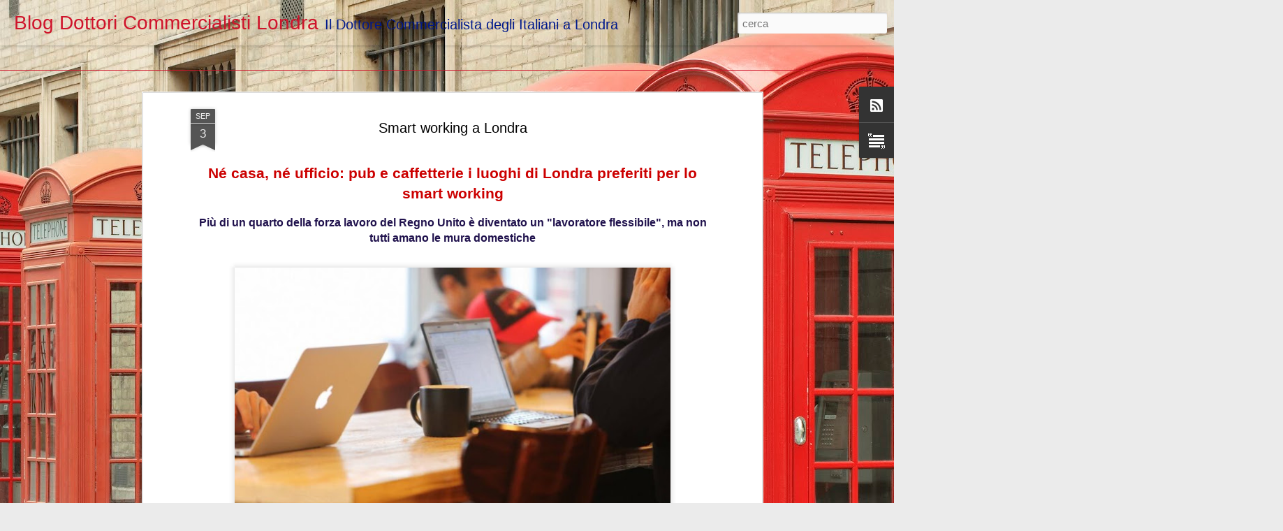

--- FILE ---
content_type: text/html; charset=UTF-8
request_url: https://www.dottoricommercialistilondra.blog/2021/09/smart-working-londra.html
body_size: 4608
content:
<!DOCTYPE html>
<html class='v2' dir='ltr' lang='it'>
<head>
<link href='https://www.blogger.com/static/v1/widgets/4128112664-css_bundle_v2.css' rel='stylesheet' type='text/css'/>
<meta content='text/html; charset=UTF-8' http-equiv='Content-Type'/>
<meta content='blogger' name='generator'/>
<link href='https://www.dottoricommercialistilondra.blog/favicon.ico' rel='icon' type='image/x-icon'/>
<link href='https://www.dottoricommercialistilondra.blog/2021/09/smart-working-londra.html' rel='canonical'/>
<link rel="alternate" type="application/atom+xml" title="Blog Dottori Commercialisti Londra - Atom" href="https://www.dottoricommercialistilondra.blog/feeds/posts/default" />
<link rel="alternate" type="application/rss+xml" title="Blog Dottori Commercialisti Londra - RSS" href="https://www.dottoricommercialistilondra.blog/feeds/posts/default?alt=rss" />
<link rel="service.post" type="application/atom+xml" title="Blog Dottori Commercialisti Londra - Atom" href="https://www.blogger.com/feeds/4722600245327767816/posts/default" />

<link rel="alternate" type="application/atom+xml" title="Blog Dottori Commercialisti Londra - Atom" href="https://www.dottoricommercialistilondra.blog/feeds/3143727125822307866/comments/default" />
<!--Can't find substitution for tag [blog.ieCssRetrofitLinks]-->
<link href='https://blogger.googleusercontent.com/img/b/R29vZ2xl/AVvXsEgGzqmtrEb1U9njtmILz1KzyhPT5rHeuq2o8eORXf4ht6x7AxRtWKfU77LDwmqMEn15mFkne5o7YQ_ZXNSoc3WtWAIi2RVpMYECd4pE7TjS3-IV4P_LELVv58zDPX-Gh4tEkCyUyTh-0uQ/w640-h364/Smart-Working-Caffetteria-Londra.jpeg' rel='image_src'/>
<meta content='https://www.dottoricommercialistilondra.blog/2021/09/smart-working-londra.html' property='og:url'/>
<meta content='Smart working a Londra' property='og:title'/>
<meta content='Il BLOG di DOTTORI COMMERCIALISTI LONDRA Ltd contiene informazioni, notizie, filmati e curiosità su Londra e la vita degli italiani nel Regno Unito.' property='og:description'/>
<meta content='https://blogger.googleusercontent.com/img/b/R29vZ2xl/AVvXsEgGzqmtrEb1U9njtmILz1KzyhPT5rHeuq2o8eORXf4ht6x7AxRtWKfU77LDwmqMEn15mFkne5o7YQ_ZXNSoc3WtWAIi2RVpMYECd4pE7TjS3-IV4P_LELVv58zDPX-Gh4tEkCyUyTh-0uQ/w1200-h630-p-k-no-nu/Smart-Working-Caffetteria-Londra.jpeg' property='og:image'/>
<title>Blog Dottori Commercialisti Londra: Smart working a Londra</title>
<meta content='!' name='fragment'/>
<meta content='dynamic' name='blogger-template'/>
<meta content='IE=9,chrome=1' http-equiv='X-UA-Compatible'/>
<meta content='initial-scale=1.0, maximum-scale=1.0, user-scalable=no, width=device-width' name='viewport'/>
<style id='page-skin-1' type='text/css'><!--
/*-----------------------------------------------
Blogger Template Style
Name: Dynamic Views
----------------------------------------------- */
/* Variable definitions
====================
<Variable name="keycolor" description="Main Color" type="color" default="#ffffff"
variants="#2b256f,#00b2b4,#4ba976,#696f00,#b38f00,#f07300,#d0422c,#f37a86,#7b5341"/>
<Group description="Page">
<Variable name="page.text.font" description="Font" type="font"
default="'Helvetica Neue Light', HelveticaNeue-Light, 'Helvetica Neue', Helvetica, Arial, sans-serif"/>
<Variable name="page.text.color" description="Text Color" type="color"
default="#333333" variants="#333333"/>
<Variable name="body.background.color" description="Background Color" type="color"
default="#EEEEEE"
variants="#dfdfea,#d9f4f4,#e4f2eb,#e9ead9,#f4eed9,#fdead9,#f8e3e0,#fdebed,#ebe5e3"/>
</Group>
<Variable name="body.background" description="Body Background" type="background"
color="#EEEEEE" default="$(color) none repeat scroll top left"/>
<Group description="Header">
<Variable name="header.background.color" description="Background Color" type="color"
default="#F3F3F3" variants="#F3F3F3"/>
</Group>
<Group description="Header Bar">
<Variable name="primary.color" description="Background Color" type="color"
default="#333333" variants="#2b256f,#00b2b4,#4ba976,#696f00,#b38f00,#f07300,#d0422c,#f37a86,#7b5341"/>
<Variable name="menu.font" description="Font" type="font"
default="'Helvetica Neue Light', HelveticaNeue-Light, 'Helvetica Neue', Helvetica, Arial, sans-serif"/>
<Variable name="menu.text.color" description="Text Color" type="color"
default="#FFFFFF" variants="#FFFFFF"/>
</Group>
<Group description="Links">
<Variable name="link.font" description="Link Text" type="font"
default="'Helvetica Neue Light', HelveticaNeue-Light, 'Helvetica Neue', Helvetica, Arial, sans-serif"/>
<Variable name="link.color" description="Link Color" type="color"
default="#009EB8"
variants="#2b256f,#00b2b4,#4ba976,#696f00,#b38f00,#f07300,#d0422c,#f37a86,#7b5341"/>
<Variable name="link.hover.color" description="Link Hover Color" type="color"
default="#009EB8"
variants="#2b256f,#00b2b4,#4ba976,#696f00,#b38f00,#f07300,#d0422c,#f37a86,#7b5341"/>
<Variable name="link.visited.color" description="Link Visited Color" type="color"
default="#009EB8"
variants="#2b256f,#00b2b4,#4ba976,#696f00,#b38f00,#f07300,#d0422c,#f37a86,#7b5341"/>
</Group>
<Group description="Blog Title">
<Variable name="blog.title.font" description="Font" type="font"
default="'Helvetica Neue Light', HelveticaNeue-Light, 'Helvetica Neue', Helvetica, Arial, sans-serif"/>
<Variable name="blog.title.color" description="Color" type="color"
default="#555555" variants="#555555"/>
</Group>
<Group description="Blog Description">
<Variable name="blog.description.font" description="Font" type="font"
default="'Helvetica Neue Light', HelveticaNeue-Light, 'Helvetica Neue', Helvetica, Arial, sans-serif"/>
<Variable name="blog.description.color" description="Color" type="color"
default="#555555" variants="#555555"/>
</Group>
<Group description="Post Title">
<Variable name="post.title.font" description="Font" type="font"
default="'Helvetica Neue Light', HelveticaNeue-Light, 'Helvetica Neue', Helvetica, Arial, sans-serif"/>
<Variable name="post.title.color" description="Color" type="color"
default="#333333" variants="#333333"/>
</Group>
<Group description="Date Ribbon">
<Variable name="ribbon.color" description="Color" type="color"
default="#666666" variants="#2b256f,#00b2b4,#4ba976,#696f00,#b38f00,#f07300,#d0422c,#f37a86,#7b5341"/>
<Variable name="ribbon.hover.color" description="Hover Color" type="color"
default="#AD3A2B" variants="#AD3A2B"/>
</Group>
<Variable name="blitzview" description="Initial view type" type="string" default="sidebar"/>
*/
/* BEGIN CUT */
{
"font:Text": "normal normal 100% Verdana, Geneva, sans-serif",
"color:Text": "#000000",
"image:Background": "#e0d2b5 url(//themes.googleusercontent.com/image?id=1AAajhU5yliWUdGeH8F7AdNWX5QAckMD5ZdoTawnXgf292rZ7-299IJfGVXz2GAEPMuy0) no-repeat fixed top center /* Credit: compassandcamera (http://www.istockphoto.com/file_closeup.php?id=3423529&platform=blogger) */",
"color:Background": "#ebebeb",
"color:Header Background": "#cf142b",
"color:Primary": "#cf142b",
"color:Menu Text": "#ffffff",
"font:Menu": "'Helvetica Neue Light', HelveticaNeue-Light, 'Helvetica Neue', Helvetica, Arial, sans-serif",
"font:Link": "'Helvetica Neue Light', HelveticaNeue-Light, 'Helvetica Neue', Helvetica, Arial, sans-serif",
"color:Link": "#00198c",
"color:Link Visited": "#00198c",
"color:Link Hover": "#00198c",
"font:Blog Title": "normal normal 100% Impact, sans-serif",
"color:Blog Title": "#cf142b",
"font:Blog Description": "normal normal 100% Impact, sans-serif",
"color:Blog Description": "#00198c",
"font:Post Title": "'Helvetica Neue Light', HelveticaNeue-Light, 'Helvetica Neue', Helvetica, Arial, sans-serif",
"color:Post Title": "#000000",
"color:Ribbon": "#555555",
"color:Ribbon Hover": "#967e25",
"view": "flipcard"
}
/* END CUT */
.flipcard #controls{
display: none !important;
}
#header .header-drawer {
display: none;
}
--></style>
<style id='template-skin-1' type='text/css'><!--
body {
min-width: 960px;
}
.column-center-outer {
margin-top: 46px;
}
.content-outer, .content-fauxcolumn-outer, .region-inner {
min-width: 960px;
max-width: 960px;
_width: 960px;
}
.main-inner .columns {
padding-left: 0;
padding-right: 100px;
}
.main-inner .fauxcolumn-center-outer {
left: 0;
right: 100px;
/* IE6 does not respect left and right together */
_width: expression(this.parentNode.offsetWidth -
parseInt("0") -
parseInt("100px") + 'px');
}
.main-inner .fauxcolumn-left-outer {
width: 0;
}
.main-inner .fauxcolumn-right-outer {
width: 100px;
}
.main-inner .column-left-outer {
width: 0;
right: 100%;
margin-left: -0;
}
.main-inner .column-right-outer {
width: 100px;
margin-right: -100px;
}
#layout {
min-width: 0;
}
#layout .content-outer {
min-width: 0;
width: 800px;
}
#layout .region-inner {
min-width: 0;
width: auto;
}
--></style>
<script src='//www.blogblog.com/dynamicviews/8fade38c227cdf4b/js/common.js' type='text/javascript'></script>
<script src='//www.blogblog.com/dynamicviews/8fade38c227cdf4b/js/languages/lang__it.js' type='text/javascript'></script>
<script src='//www.blogblog.com/dynamicviews/8fade38c227cdf4b/js/flipcard.js' type='text/javascript'></script>
<script src='//www.blogblog.com/dynamicviews/4224c15c4e7c9321/js/comments.js'></script>
<link href='https://www.blogger.com/dyn-css/authorization.css?targetBlogID=4722600245327767816&amp;zx=56f8aaac-3982-470a-9100-db04e5d4ab10' media='none' onload='if(media!=&#39;all&#39;)media=&#39;all&#39;' rel='stylesheet'/><noscript><link href='https://www.blogger.com/dyn-css/authorization.css?targetBlogID=4722600245327767816&amp;zx=56f8aaac-3982-470a-9100-db04e5d4ab10' rel='stylesheet'/></noscript>
<meta name='google-adsense-platform-account' content='ca-host-pub-1556223355139109'/>
<meta name='google-adsense-platform-domain' content='blogspot.com'/>

</head>
<body class='variant-flipcard'>
<div class='content'>
<div class='content-outer'>
<div class='fauxborder-left content-fauxborder-left'>
<div class='content-inner'>
<div class='main-outer'>
<div class='fauxborder-left main-fauxborder-left'>
<div class='region-inner main-inner'>
<div class='columns fauxcolumns'>
<div class='column-center-outer'>
<div class='column-center-inner'>
<div class='main section' id='main'>
</div>
</div>
</div>
<div class='column-right-outer'>
<div class='column-right-inner'>
<aside>
<div class='sidebar section' id='sidebar-right-1'>
</div>
</aside>
</div>
</div>
<div style='clear: both'></div>
</div>
</div>
</div>
</div>
</div>
</div>
</div>
</div>
<script language='javascript' type='text/javascript'>
        window.onload = function() {
          blogger.ui().configure().view();
        };
      </script>

<script type="text/javascript" src="https://www.blogger.com/static/v1/widgets/1166699449-widgets.js"></script>
<script type='text/javascript'>
window['__wavt'] = 'AOuZoY4NjBaOCIyZAvvzmHU8RcOoBkCDlA:1764499331625';_WidgetManager._Init('//www.blogger.com/rearrange?blogID\x3d4722600245327767816','//www.dottoricommercialistilondra.blog/2021/09/smart-working-londra.html','4722600245327767816');
_WidgetManager._SetDataContext([{'name': 'blog', 'data': {'blogId': '4722600245327767816', 'title': 'Blog Dottori Commercialisti Londra', 'url': 'https://www.dottoricommercialistilondra.blog/2021/09/smart-working-londra.html', 'canonicalUrl': 'https://www.dottoricommercialistilondra.blog/2021/09/smart-working-londra.html', 'homepageUrl': 'https://www.dottoricommercialistilondra.blog/', 'searchUrl': 'https://www.dottoricommercialistilondra.blog/search', 'canonicalHomepageUrl': 'https://www.dottoricommercialistilondra.blog/', 'blogspotFaviconUrl': 'https://www.dottoricommercialistilondra.blog/favicon.ico', 'bloggerUrl': 'https://www.blogger.com', 'hasCustomDomain': true, 'httpsEnabled': true, 'enabledCommentProfileImages': true, 'gPlusViewType': 'FILTERED_POSTMOD', 'adultContent': false, 'analyticsAccountNumber': '', 'encoding': 'UTF-8', 'locale': 'it', 'localeUnderscoreDelimited': 'it', 'languageDirection': 'ltr', 'isPrivate': false, 'isMobile': false, 'isMobileRequest': false, 'mobileClass': '', 'isPrivateBlog': false, 'isDynamicViewsAvailable': true, 'feedLinks': '\x3clink rel\x3d\x22alternate\x22 type\x3d\x22application/atom+xml\x22 title\x3d\x22Blog Dottori Commercialisti Londra - Atom\x22 href\x3d\x22https://www.dottoricommercialistilondra.blog/feeds/posts/default\x22 /\x3e\n\x3clink rel\x3d\x22alternate\x22 type\x3d\x22application/rss+xml\x22 title\x3d\x22Blog Dottori Commercialisti Londra - RSS\x22 href\x3d\x22https://www.dottoricommercialistilondra.blog/feeds/posts/default?alt\x3drss\x22 /\x3e\n\x3clink rel\x3d\x22service.post\x22 type\x3d\x22application/atom+xml\x22 title\x3d\x22Blog Dottori Commercialisti Londra - Atom\x22 href\x3d\x22https://www.blogger.com/feeds/4722600245327767816/posts/default\x22 /\x3e\n\n\x3clink rel\x3d\x22alternate\x22 type\x3d\x22application/atom+xml\x22 title\x3d\x22Blog Dottori Commercialisti Londra - Atom\x22 href\x3d\x22https://www.dottoricommercialistilondra.blog/feeds/3143727125822307866/comments/default\x22 /\x3e\n', 'meTag': '', 'adsenseHostId': 'ca-host-pub-1556223355139109', 'adsenseHasAds': false, 'adsenseAutoAds': false, 'boqCommentIframeForm': true, 'loginRedirectParam': '', 'isGoogleEverywhereLinkTooltipEnabled': true, 'view': '', 'dynamicViewsCommentsSrc': '//www.blogblog.com/dynamicviews/4224c15c4e7c9321/js/comments.js', 'dynamicViewsScriptSrc': '//www.blogblog.com/dynamicviews/8fade38c227cdf4b', 'plusOneApiSrc': 'https://apis.google.com/js/platform.js', 'disableGComments': true, 'interstitialAccepted': false, 'sharing': {'platforms': [{'name': 'Ottieni link', 'key': 'link', 'shareMessage': 'Ottieni link', 'target': ''}, {'name': 'Facebook', 'key': 'facebook', 'shareMessage': 'Condividi in Facebook', 'target': 'facebook'}, {'name': 'Postalo sul blog', 'key': 'blogThis', 'shareMessage': 'Postalo sul blog', 'target': 'blog'}, {'name': 'X', 'key': 'twitter', 'shareMessage': 'Condividi in X', 'target': 'twitter'}, {'name': 'Pinterest', 'key': 'pinterest', 'shareMessage': 'Condividi in Pinterest', 'target': 'pinterest'}, {'name': 'Email', 'key': 'email', 'shareMessage': 'Email', 'target': 'email'}], 'disableGooglePlus': true, 'googlePlusShareButtonWidth': 0, 'googlePlusBootstrap': '\x3cscript type\x3d\x22text/javascript\x22\x3ewindow.___gcfg \x3d {\x27lang\x27: \x27it\x27};\x3c/script\x3e'}, 'hasCustomJumpLinkMessage': false, 'jumpLinkMessage': 'Continua a leggere', 'pageType': 'item', 'postId': '3143727125822307866', 'postImageThumbnailUrl': 'https://blogger.googleusercontent.com/img/b/R29vZ2xl/AVvXsEgGzqmtrEb1U9njtmILz1KzyhPT5rHeuq2o8eORXf4ht6x7AxRtWKfU77LDwmqMEn15mFkne5o7YQ_ZXNSoc3WtWAIi2RVpMYECd4pE7TjS3-IV4P_LELVv58zDPX-Gh4tEkCyUyTh-0uQ/s72-w640-c-h364/Smart-Working-Caffetteria-Londra.jpeg', 'postImageUrl': 'https://blogger.googleusercontent.com/img/b/R29vZ2xl/AVvXsEgGzqmtrEb1U9njtmILz1KzyhPT5rHeuq2o8eORXf4ht6x7AxRtWKfU77LDwmqMEn15mFkne5o7YQ_ZXNSoc3WtWAIi2RVpMYECd4pE7TjS3-IV4P_LELVv58zDPX-Gh4tEkCyUyTh-0uQ/w640-h364/Smart-Working-Caffetteria-Londra.jpeg', 'pageName': 'Smart working a Londra', 'pageTitle': 'Blog Dottori Commercialisti Londra: Smart working a Londra', 'metaDescription': ''}}, {'name': 'features', 'data': {}}, {'name': 'messages', 'data': {'edit': 'Modifica', 'linkCopiedToClipboard': 'Link copiato negli appunti.', 'ok': 'OK', 'postLink': 'Link del post'}}, {'name': 'skin', 'data': {'vars': {'link_color': '#00198c', 'post_title_color': '#000000', 'blog_description_font': 'normal normal 100% Impact, sans-serif', 'body_background_color': '#ebebeb', 'ribbon_color': '#555555', 'body_background': '#e0d2b5 url(//themes.googleusercontent.com/image?id\x3d1AAajhU5yliWUdGeH8F7AdNWX5QAckMD5ZdoTawnXgf292rZ7-299IJfGVXz2GAEPMuy0) no-repeat fixed top center /* Credit: compassandcamera (http://www.istockphoto.com/file_closeup.php?id\x3d3423529\x26platform\x3dblogger) */', 'blitzview': 'flipcard', 'link_visited_color': '#00198c', 'link_hover_color': '#00198c', 'header_background_color': '#cf142b', 'keycolor': '#e0d2b5', 'page_text_font': 'normal normal 100% Verdana, Geneva, sans-serif', 'blog_title_color': '#cf142b', 'ribbon_hover_color': '#967e25', 'blog_title_font': 'normal normal 100% Impact, sans-serif', 'link_font': '\x27Helvetica Neue Light\x27, HelveticaNeue-Light, \x27Helvetica Neue\x27, Helvetica, Arial, sans-serif', 'menu_font': '\x27Helvetica Neue Light\x27, HelveticaNeue-Light, \x27Helvetica Neue\x27, Helvetica, Arial, sans-serif', 'primary_color': '#cf142b', 'page_text_color': '#000000', 'post_title_font': '\x27Helvetica Neue Light\x27, HelveticaNeue-Light, \x27Helvetica Neue\x27, Helvetica, Arial, sans-serif', 'blog_description_color': '#00198c', 'menu_text_color': '#ffffff'}, 'override': '.flipcard #controls{\ndisplay: none !important;\n}\n\n#header .header-drawer {\ndisplay: none;\n}', 'url': 'blitz.css'}}, {'name': 'template', 'data': {'name': 'Dynamic Views', 'localizedName': 'Visualizzazioni dinamiche', 'isResponsive': false, 'isAlternateRendering': false, 'isCustom': false, 'variant': 'flipcard', 'variantId': 'flipcard'}}, {'name': 'view', 'data': {'classic': {'name': 'classic', 'url': '?view\x3dclassic'}, 'flipcard': {'name': 'flipcard', 'url': '?view\x3dflipcard'}, 'magazine': {'name': 'magazine', 'url': '?view\x3dmagazine'}, 'mosaic': {'name': 'mosaic', 'url': '?view\x3dmosaic'}, 'sidebar': {'name': 'sidebar', 'url': '?view\x3dsidebar'}, 'snapshot': {'name': 'snapshot', 'url': '?view\x3dsnapshot'}, 'timeslide': {'name': 'timeslide', 'url': '?view\x3dtimeslide'}, 'isMobile': false, 'title': 'Smart working a Londra', 'description': 'Il BLOG di DOTTORI COMMERCIALISTI LONDRA Ltd contiene informazioni, notizie, filmati e curiosit\xe0 su Londra e la vita degli italiani nel Regno Unito.', 'featuredImage': 'https://blogger.googleusercontent.com/img/b/R29vZ2xl/AVvXsEgGzqmtrEb1U9njtmILz1KzyhPT5rHeuq2o8eORXf4ht6x7AxRtWKfU77LDwmqMEn15mFkne5o7YQ_ZXNSoc3WtWAIi2RVpMYECd4pE7TjS3-IV4P_LELVv58zDPX-Gh4tEkCyUyTh-0uQ/w640-h364/Smart-Working-Caffetteria-Londra.jpeg', 'url': 'https://www.dottoricommercialistilondra.blog/2021/09/smart-working-londra.html', 'type': 'item', 'isSingleItem': true, 'isMultipleItems': false, 'isError': false, 'isPage': false, 'isPost': true, 'isHomepage': false, 'isArchive': false, 'isLabelSearch': false, 'postId': 3143727125822307866}}]);
_WidgetManager._RegisterWidget('_BlogView', new _WidgetInfo('Blog1', 'main', document.getElementById('Blog1'), {'cmtInteractionsEnabled': false}, 'displayModeFull'));
_WidgetManager._RegisterWidget('_SubscribeView', new _WidgetInfo('Subscribe1', 'main', document.getElementById('Subscribe1'), {}, 'displayModeFull'));
_WidgetManager._RegisterWidget('_TextView', new _WidgetInfo('Text1', 'main', document.getElementById('Text1'), {}, 'displayModeFull'));
_WidgetManager._RegisterWidget('_NavbarView', new _WidgetInfo('Navbar1', 'sidebar-right-1', document.getElementById('Navbar1'), {}, 'displayModeFull'));
</script>
</body>
</html>

--- FILE ---
content_type: text/javascript; charset=UTF-8
request_url: https://www.dottoricommercialistilondra.blog/?v=0&action=initial&widgetId=Text1&responseType=js&xssi_token=AOuZoY4NjBaOCIyZAvvzmHU8RcOoBkCDlA%3A1764499331625
body_size: 244
content:
try {
_WidgetManager._HandleControllerResult('Text1', 'initial',{'content': '\x3cp style\x3d\x22margin-bottom: 0cm;\x22\x3e\x3ci\x3e\x3cspan \x3d\x22\x22  style\x3d\x22color:#000099;\x22\x3eQuesto sito o gli strumenti terzi da questo utilizzati si avvalgono di cookie necessari al funzionamento ed utili alle finalit\xe0 illustrate nella \x22Cookie Policy\x22; se l\x27Utente vuole saperne di pi\xf9 o negare il consenso a tutti o ad alcuni cookie, pu\xf2 consultare la \x22Cookie Policy\x22. Chiudendo questo banner, scorrendo questa pagina, cliccando su un link o proseguendo la navigazione in altra maniera, l\x27Utente acconsente all\u2019uso dei cookie.\x3c/span\x3e\x3c/i\x3e\x3c/p\x3e', 'title': 'Informativa su Cookie Policy.'});
} catch (e) {
  if (typeof log != 'undefined') {
    log('HandleControllerResult failed: ' + e);
  }
}
